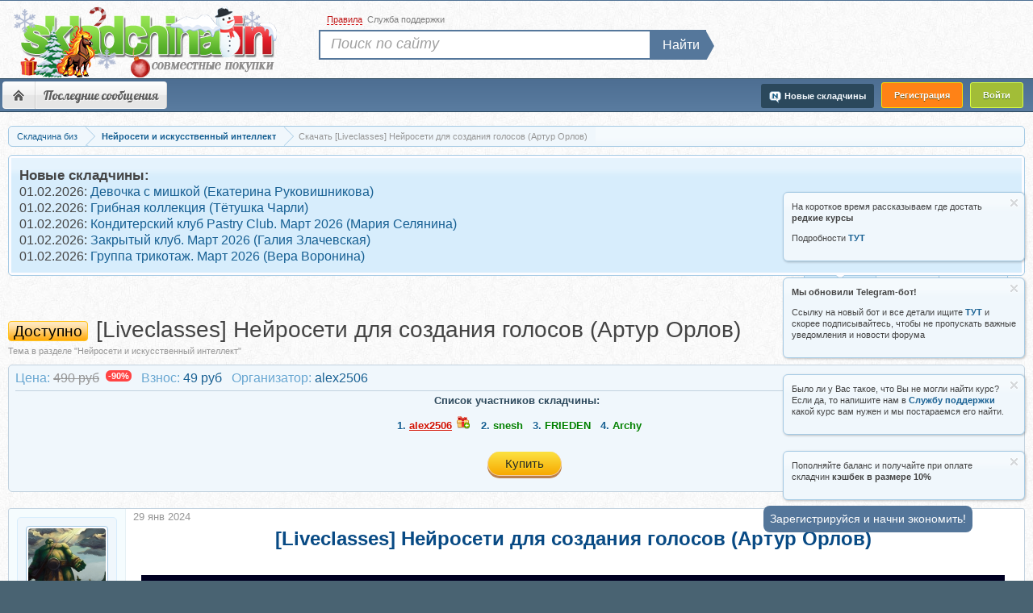

--- FILE ---
content_type: text/css; charset=utf-8
request_url: https://s111.skladchina.in/css.php?css=addon_reg,bb_code,discussion_list,estcs_notice,estcs_shopping_test,estcs_shopping_view,estebbc_bb_code,likes_summary,login_bar,message,message_user_info,notices,panel_scroller,responsive_dev,similar_threads,thread_log,thread_view,xfa_previous_next_thread_links&style=3&dir=LTR&d=1769899858
body_size: 15926
content:
@charset "UTF-8";

/* --- addon_reg.css --- */

#usac{ display:none}

/* --- bb_code.css --- */

/* .bbCodeX classes are designed to exist inside .baseHtml. ie: they have no CSS reset applied */

.bbCodeBlock
{
	margin: 1em 140px 1em 0;
border: 1px solid #d7edfc;
border-radius: 5px;
overflow: auto;
display: block;

}

	.bbCodeBlock .bbCodeBlock,
	.hasJs .bbCodeBlock .bbCodeSpoilerText,
	.messageList.withSidebar .bbCodeBlock
	{
		margin-right: 0;
	}

	/* mini CSS reset */
	.bbCodeBlock pre,
	.bbCodeBlock blockquote
	{
		margin: 0;
	}
	
	.bbCodeBlock img
	{
		border: none;
	}

.bbCodeBlock .type
{
	font-size: 11px;
font-family: ;
color: #6cb2e4;
background: #d7edfc url('styles/skladchina/xenforo/gradients/form-button-white-25px.png') repeat-x top;
padding: 3px 8px;
border-bottom: 1px solid #a5cae4;
border-top-left-radius: 4px;
border-top-right-radius: 4px;

}

.bbCodeBlock pre,
.bbCodeBlock .code
{
	font-size: 10pt;
font-family: Consolas, 'Courier New', Courier, monospace;
background: #f0f7fc url('styles/skladchina/xenforo/gradients/category-23px-light.png') repeat-x top;
padding: 10px;
border-radius: 5px;
word-wrap: normal;
overflow: auto;
line-height: 1.24;
min-height: 30px;
max-height: 500px;
_width: 600px;
direction: ltr;

}

.bbCodeBlock .code
{
	white-space: nowrap;
}

.bbCodeQuote
{
	border-color: #f9d9b0;
overflow: auto;

}

.bbCodeQuote .attribution
{
	color: rgb(20,20,20);
background: #f9d9b0 url('styles/skladchina/xenforo/gradients/form-button-white-25px.png') repeat-x top;
border-bottom: 1px solid #f9bc6d;

}

.bbCodeQuote .quoteContainer
{
	overflow: hidden;
	position: relative;
	display: block;
	
	font-style: italic;
font-size: 9pt;
background: #fff4e5 url('styles/skladchina/xenforo/gradients/category-23px-light.png') repeat-x top;
padding: 10px;
border-radius: 4px;

}

.aside {
	display: block;
}


	.bbCodeQuote .quoteContainer .quote
	{
		max-height: 150px;
		overflow: hidden;
		padding-bottom: 1px;
	}
	
		.NoJs .bbCodeQuote .quoteContainer .quote
		{
			max-height: none;
		}

	.bbCodeQuote .quoteContainer .quoteExpand
	{		
		display: none;
		box-sizing: border-box;
		position: absolute;
		height: 80px;
		top: 90px;
		left: 0;
		right: 0;
		
		font-size: 11px;
		line-height: 1;
		text-align: center;
		color: #f9bc6d;
		cursor: pointer;
		padding-top: 65px;
		background: -webkit-linear-gradient(top, rgba(255, 244, 229, 0) 0%, #fff4e5 80%);
		background: -moz-linear-gradient(top, rgba(255, 244, 229, 0) 0%, #fff4e5 80%);
		background: -o-linear-gradient(top, rgba(255, 244, 229, 0) 0%, #fff4e5 80%);
		background: linear-gradient(to bottom, rgba(255, 244, 229, 0) 0%, #fff4e5 80%);
		
		border-bottom-left-radius: 4px;
		border-bottom-right-radius: 4px;
	}
	
	.bbCodeQuote .quoteContainer .quoteExpand.quoteCut
	{
		display: block;
	}
	
	.bbCodeQuote .quoteContainer.expanded .quote
	{
		max-height: none;
	}
	
	.bbCodeQuote .quoteContainer.expanded .quoteExpand
	{
		display: none;
	}


	.bbCodeQuote img
	{
		max-height: 150px;
	}
	
	.bbCodeQuote iframe,
	.bbCodeQuote .fb_iframe_widget,
	.bbCodeQuote object,
	.bbCodeQuote embed
	{
		max-width: 200px;
		max-height: 150px;
	}
	
	.bbCodeQuote iframe:-webkit-full-screen
	{
		max-width: none;
		max-height: none;
	}
	
	.bbCodeQuote iframe:-moz-full-screen
	{
		max-width: none;
		max-height: none;
	}
	
	.bbCodeQuote iframe:-ms-fullscreen
	{
		max-width: none;
		max-height: none;
	}
	
	.bbCodeQuote iframe:fullscreen
	{
		max-width: none;
		max-height: none;
	}
	
.bbCodeSpoilerButton
{
	margin: 5px 0;
	max-width: 99%;
}

	.bbCodeSpoilerButton > span
	{
		display: inline-block;
		max-width: 100%;
		white-space: nowrap;
		text-overflow: ellipsis;
		overflow: hidden;
	}
	
.hasJs .bbCodeSpoilerText
{
	display: none;
	background-color: #f0f7fc;
padding: 5px;
margin-top: 5px;
margin-right: 140px;
margin-bottom: 5px;
border: 1px solid #d7edfc;
border-radius: 5px;
overflow: auto;

}

	.hasJs .bbCodeSpoilerText .bbCodeSpoilerText,
	.hasJs .bbCodeSpoilerText .bbCodeBlock,
	.hasJs .messageList.withSidebar .bbCodeSpoilerText
	{
		margin-right: 0;
	}
	
.NoJs .bbCodeSpoilerContainer
{
	background-color: rgb(20,20,20); /* fallback for browsers without currentColor */
	background-color: currentColor;
}

	.NoJs .bbCodeSpoilerContainer > .bbCodeSpoilerText
	{
		visibility: hidden;
	}

	.NoJs .bbCodeSpoilerContainer:hover
	{
		background-color: transparent;
	}
	
		.NoJs .bbCodeSpoilerContainer:hover > .bbCodeSpoilerText
		{
			visibility: visible;
		}



/* --- discussion_list.css --- */

.discussionList
{
	position: relative;
	zoom: 1;
}

/** column style and width **/

.discussionList .sectionHeaders,
.discussionListItem
{
	display: table;
	table-layout: fixed;
	width: 100%;
	word-wrap: normal;
}

	.discussionList .sectionHeaders dt,
	.discussionList .sectionHeaders dd,
	.discussionListItem .listBlock
	{
		display: table-cell;
		vertical-align: middle;
	}
	
		.discussionList .posterAvatar
		{
			width: 52px;
		}
		
		.discussionList .main
		{
			width: auto;
		}

			.discussionList .sectionHeaders .main .postDate
			{
				text-align: right;
			}
		
		.discussionList .stats
		{
			width: 140px;
		}
			
			.discussionList .sectionHeaders .stats .minor
			{
				text-align: right;
			}
		
		.discussionList .lastPost
		{
			width: 150px;
			text-align: right;
			overflow: hidden;
			padding-right: 8px;
		}
		
		.discussionList .statsLastPost /* combined last two columns */
		{
			width: 290px;
		}
	

/* column headers */

.discussionList .sectionHeaders
{	
	font-size: 11px;
color: #6d3f03;
background: #f9d9b0 url('styles/skladchina/xenforo/gradients/category-23px-light.png') repeat-x top;
padding: 5px 10px;
margin: 3px auto 0;

	
	padding: 0;
}

	.discussionList .sectionHeaders dt span
	{
		display: none !important;
	}
		
	.discussionList .sectionHeaders a
	{
		display: block;
		color: #6d3f03;
		outline: none;
	}
	
	.discussionList .sectionHeaders a:hover
	{
		text-decoration: none;
	}
			
	.discussionList .sectionHeaders dd a[href]:hover
	{
		text-decoration: none;
background-color: #fff4e5;

	}
		
	.discussionList .sectionHeaders .main a,
	.discussionList .sectionHeaders .stats a
	{
		float: left;
		width: 50%;
		white-space: nowrap;
	}
	
		.discussionList .sectionHeaders a span
		{
			padding: 5px 10px;
			display: block;
		}
		
/** IE <8 **/
.discussionList .sectionHeaders,
.discussionListItem                { *display: block; _vertical-align: bottom; }
.discussionList .sectionHeaders dt,
.discussionList .sectionHeaders dd,
.discussionListItem .listBlock     { *display: block; *float: left; }
.discussionListItem .listBlock     { _height: 52px; *min-height: 52px; } /* todo: should be calculation */
.discussionList .posterAvatar      { *width: 6.98%; }
.discussionListItem .posterAvatar  { *font-size: 0; }	
.discussionList .main              { *width: 56.98%; }
.discussionList .stats             { *width: 15.97%; }	
.discussionList .lastPost          { *width: 19.97%; }
.discussionList .statsLastPost     { *width: 35.97%; }
.discussionList .sectionHeaders dt,
.discussionList .sectionHeaders dd { *padding: 5px 0; }
.discussionList .sectionHeaders a,
.discussionList .sectionHeaders a span { *display: inline !important; *float: none !important; }

/* items in thread list */

.discussionListItems
{
}



	
/* individual thread list item */
	
/** main **/

.discussionListItem
{
	background-color: rgb(252, 252, 255);
	
	border-bottom: 1px solid #d7edfc;
}





	/* sections, section widths */
	
		.discussionListItem .posterAvatar,		
		.discussionListItem .stats
		{
			background: #f0f7fc url('styles/skladchina/xenforo/gradients/category-23px-light.png') repeat-x top;
		}
		
		.discussionListItem .main,
		.discussionListItem .lastPost
		{
		}
		
		
		
		
		
		
		
		
	/* avatar section */
	
	.discussionListItem .posterAvatar .avatarContainer
	{
		display: block;
		position: relative;
	}
	
	.discussionListItem .posterAvatar .avatar
	{
		padding: 5px;
display: block;
width: 36px;
height: 36px;

		
		width: auto;
		height: auto;
	}
	
		.discussionListItem .posterAvatar .avatar img
		{
			width: 36px;
			height: 36px;
			display: block;
		}
		
		.discussionListItem .posterAvatar .miniMe
		{
			padding: 0;
position: absolute;
bottom: 1px;
left: 29px;
z-index: 10;

		}
		
			.discussionListItem .posterAvatar .miniMe img
			{
				padding: 1px;
border: 1px none black;
border-radius: 2px;
box-shadow: 1px 1px 5px rgba(0,0,0, 0.5);
width: 20px;
height: 20px;
				
			}		
		
		
	/* title, poster section */
	
	.discussionListItem .titleText
	{
		padding: 5px;
		overflow: hidden; zoom: 1;
		position: relative;
	}
	
		/* unread indicator */
		
		.LoggedIn .discussionListItem .titleText
		{			
			padding-left: 5px;
		}
		
		/*.LoggedIn .discussionListItem .unreadLink,*/
		.LoggedIn .discussionListItem .ReadToggle
		{
			display: block;
			width: 10px;
			height: 10px;
			
			position: absolute;
			left: 5px;
			top: 10px;
			
			background: url('styles/skladchina/xenforo/xenforo-ui-sprite.png') no-repeat 10000px 0;
			
			white-space: nowrap;
			overflow: hidden;
			text-indent: 9999px;
		}
		
			.LoggedIn .discussionListItem .unreadLink,
			.LoggedIn .discussionListItem.unread .ReadToggle
			{
				background-position: -5px -42px;
			}
		
			.LoggedIn .discussionListItem .ReadToggle:hover
			{
				background-position: -25px -42px;
			}
	
		/* first row */
	
		.discussionListItem .title
		{
			font-size: 11pt;
line-height: 18px;

			max-width: 100%;
			word-wrap: break-word;
		}
		
			.discussionListItems .unread .title a
			{
				font-weight: bold;
/*padding-right: 18px;
				background: transparent url('styles/skladchina/xenforo/widgets/discussion-new.png') no-repeat right center;*/

			}
			
		
		.discussionListItem .iconKey span
		{
			margin-left: 5px;
text-indent: -10000em;
float: right;
background: transparent url('styles/skladchina/xenforo/xenforo-ui-sprite.png') no-repeat 10000px 0;
width: 16px;
height: 16px;

		}
			
			.discussionListItem .iconKey .sticky    { background-position:   0px -16px; }
			.discussionListItem .iconKey .starred   { background-position: -90px -32px; width: 18px; height: 18px; }
			.discussionListItem .iconKey .watched   { background-position: -144px -16px; width: 16px; height: 16px; }
			.discussionListItem .iconKey .locked    { background-position: -16px -16px; }
			.discussionListItem .iconKey .moderated { background-position: -32px -16px; }
			.discussionListItem .iconKey .redirect  { background-position: -48px -16px; }
			.discussionListItem .iconKey .new       { background-position: -64px -16px; }
		
		/* second row */
		
		.discussionListItem .secondRow
		{
			font-size: 11px;

			clear: both;
		}
		
			.discussionListItem .secondRow .controls
			{
				float: right;
				padding-left: 20px;
			}
				
				.discussionListItem.AjaxProgress .controls
				{
					background: transparent url('styles/skladchina/xenforo/widgets/ajaxload.info_B4B4DC_facebook.gif') no-repeat left center;
				}
			
			.discussionListItem .posterDate
			{
				float: left;
			}
			
			
			
	/* stats section */
	
	.discussionListItem .stats dl
	{
		padding: 0 10px;
		border-left: 1px solid #d7edfc;
		border-right: 1px solid #d7edfc;
	}
		.discussionListItem .stats .major
		{
			font-size: 11pt;
line-height: 18px;

			
			margin-top: 5px;
		}
			
		.discussionListItem .stats .minor
		{
			font-size: 11px;

			
			margin-bottom: 5px;
		}
			
	/* last post section */
	
	.discussionListItem .lastPostInfo
	{
		padding: 5px;
	}
	
		.discussionListItem .lastPostInfo .username
		{
			font-size: 11pt;
line-height: 18px;

		}
		
	
			.discussionListItems .unread .lastPostInfo .username
			{
				font-weight: bold;
/*padding-right: 18px;
				background: transparent url('styles/skladchina/xenforo/widgets/discussion-new.png') no-repeat right center;*/

			}
		
		.discussionListItem .lastPostInfo .dateTime
		{
			font-size: 11px;

		}


/* extra note row */

.discussionListItem .noteRow
{
	background-color: rgb(252, 252, 255);
	padding: 5px;
	text-align: center;
	font-size: 11px;
	color: #176093;
}

	.discussionListItem .noteRow.secondary
	{
		background: #f0f7fc url('styles/skladchina/xenforo/gradients/category-23px-light.png') repeat-x top;
	}




/* deleted item */

.discussionList .discussionListItem.deleted
{
}

	.discussionList .discussionListItem.deleted .avatar img
	{
		opacity: 0.5;
		filter: alpha(opacity='50');
	}
		
	.discussionList .discussionListItem.deleted .deletionNote
	{
		float: left;
		color: rgb(150,0,0);
	}
		
/* moderated item */

.discussionList .discussionListItem.moderated .listBlock
{
	background-color: rgb(252, 252, 255);
}

		
		
		
		
		
			
/* inline mod selected/checked classes */

.discussionListItem.InlineModChecked,
.discussionListItem.InlineModChecked .posterAvatar,
.discussionListItem.InlineModChecked .main,
.discussionListItem.InlineModChecked .stats,
.discussionListItem.InlineModChecked .lastPost,
.discussionListItem.deleted.InlineModChecked,
.discussionListItem.moderated.InlineModChecked
{
	background: rgb(255, 255, 200) url('styles/skladchina/xenforo/gradients/category-23px-light.png') repeat-x top;

}
















		
/** bottom summary **/

.discussionList .sectionFooter
{
	overflow: hidden; zoom: 1;
}

	.discussionList .sectionFooter .contentSummary
	{
		float: left;
		display: block;
	}

		
/** thread list options **/

.DiscussionListOptions
{
	margin: 10px auto;
border: 1px solid #a5cae4;
border-radius: 5px;
line-height: 20px;
overflow: hidden;
zoom: 1;

}

.hasJs .DiscussionListOptions
{
	display: none;
}

	.DiscussionListOptions dl,
	.DiscussionListOptions .controlGroup
	{
		float: left;
		margin-right: 10px;
		
		overflow: hidden; zoom: 1;
	}
	
		.DiscussionListOptions dt
		{
			float: left;
		}
		
		.DiscussionListOptions dd
		{
			margin-left: 120px;
		}
		
	.DiscussionListOptions .buttonGroup
	{
		float: right;
	}
	
		.DiscussionListOptions .buttonGroup input
		{
			min-width: 75px;
		}
	
#DiscussionListOptionsHandle
{
	position: absolute;
bottom: -17px;
line-height: 16px;
text-align: center;
right: 50%;
white-space: nowrap;

}
	
	#DiscussionListOptionsHandle a
	{
		font-size: 11px;
color: #a5cae4;
background-color: rgb(252, 252, 255);
padding: 0 20px;
margin: 0 auto;
border: 1px solid #a5cae4;
border-top: 1px none black;
border-bottom-right-radius: 10px;
border-bottom-left-radius: 10px;
display: inline-block;
outline: 0;
position: relative;
right: -50%;

	}
	
.afterDiscussionListHandle
{
	margin-top: 20px;
}
	
/** item page nav **/

.discussionListItem .itemPageNav
{
	visibility: hidden;
}

.discussionListItem:hover .itemPageNav,
.Touch .discussionListItem .itemPageNav
{
	visibility: visible;
}

	.itemPageNav a,
	.itemPageNav span
	{
		font-size: 9px;
padding: 0 3px;
border-radius: 3px;
display: inline-block;
text-align: center;

	}
	
	.itemPageNav a
	{
		color: #8f6c3f;
background: #fff4e5 url('styles/skladchina/xenforo/gradients/category-23px-light.png') repeat-x;
margin: -1px 0;
border: 1px solid #f9d9b0;

	}
	
	.itemPageNav a:hover
	{
		color: #8f6c3f;
text-decoration: none;
background-color: #f9d9b0;
border-color: #f9bc6d;

	}

/** filters **/
		
.discussionListFilters
{
	font-size: 11px;
	overflow: hidden; zoom: 1;
}

	.discussionListFilters .filtersHeading
	{
		float: left;
		margin-right: 5px;
		color: #6cb2e4;
		font-weight: bold;
	}
	
	.discussionListFilters .removeFilter,
	.discussionListFilters .removeAllFilters
	{
		color: #176093;
		background: #d7edfc url('styles/skladchina/xenforo/gradients/form-button-white-25px.png') repeat-x top;
		border: 1px solid #d7edfc;
		border-radius: 5px;
		padding: 2px 10px;
	}
	
		.discussionListFilters .gadget
		{
			color: #6cb2e4;
			font-weight: bold;
			margin-left: 3px;
		}

	
		.discussionListFilters .removeFilter:hover,
		.discussionListFilters .removeAllFilters:hover
		{
			background-color: #f0f7fc;
			text-decoration: none;
			color: rgb(150,150,150);
			box-shadow: 1px 1px 5px rgba(0,0,0, 0.15);
		}
		
	.discussionListFilters .pairsInline dt
	{
		display: none;
	}
	
	.discussionListFilters .filterPairs
	{
		float: left;
	}
	
	.discussionListFilters .removeAll
	{
		float: right;
	}
	
		.discussionListFilters .removeAllFilters
		{
			padding: 2px 6px;
		}



/* --- estcs_notice.css --- */

p.estcs-notice-static {
    margin:0 !important;
    font-size:16px;

}

p.estcs-notice-static  span{
    cursor: pointer;
    color: #176093;
    text-decoration: none;

}

p.estcs-notice-static  span:hover{
    color: rgb(211, 17, 65);
    text-decoration: underline;
}



/* --- estcs_shopping_test.css --- */

.modal {
	position: fixed;
	top: 0;
	right: 0;
	bottom: 0;
	left: 0;
	z-index: 1050;
	display: none;
	overflow: hidden;
	-webkit-overflow-scrolling: touch;
	outline: 0;
}
.modal.fade .modal-dialog {
	-webkit-transition: -webkit-transform .3s ease-out;
	-o-transition:      -o-transform .3s ease-out;
	transition:         transform .3s ease-out;
	-webkit-transform: translate(0, -25%);
	-ms-transform: translate(0, -25%);
	-o-transform: translate(0, -25%);
	-webkit-transform: translate(0, -25%); -ms-transform: translate(0, -25%);transform: translate(0, -25%);
}
.modal.in .modal-dialog {
	-webkit-transform: translate(0, 0);
	-ms-transform: translate(0, 0);
	-o-transform: translate(0, 0);
	-webkit-transform: translate(0, 0); -ms-transform: translate(0, 0);transform: translate(0, 0);
}


.modal-backdrop {
	position: fixed;
	top: 0;
	right: 0;
	bottom: 0;
	left: 0;
	z-index: 1040;
	background-color: #000;
}
.modal-backdrop.fade {
	filter: alpha(opacity=0);
	opacity: 0;
	transition: 0.3s;
}

.modal-body {
	position: relative;
	padding: 15px;
}

@media (min-width: 768px) {
	.modal-dialog {
		width: 600px;
		margin: 30px auto;
	}
	.modal-content {
		-webkit-box-shadow: 0 5px 15px rgba(0, 0, 0, .5);
		box-shadow: 0 5px 15px rgba(0, 0, 0, .5);
	}
	.modal-sm {
		width: 300px;
	}
}
@media (min-width: 992px) {
	.modal-lg {
		width: 900px;
	}
}

.modal-backdrop.in {
	filter: alpha(opacity=50);
	opacity: .6;
	background: #ffffff;
	transition: 0.2s;
}
.btn-closeModal {
	background-image: url(/styles/skladchina/xenforo/overlay/close.png) !important;
	background-repeat: no-repeat !important;
	height: 35px;
	position: absolute;
	opacity: !important;
	/* float: right; */
	right: 0;
	background: transparent;
	border: none;
	width: 35px;
	z-index: 999999999;
}

.modal-dialog {
	width: 690px;
	margin-top: 63px;
}

.modal-content {
	border-radius: 20px;
	opacity: 0.8;

}

.modal-body {
	opacity: 0.;
	color: #eee;
	background: url(rgba.php?r=0&g=0&b=0&a=191);
	background: url(rgba.php?r=0&g=0&b=0&a=237) !important; background: rgba(0,0,0, 0.93) !important; _filter: progid:DXImageTransform.Microsoft.gradient(startColorstr=#ED000000,endColorstr=#ED000000);
	_filter: progid:DXImageTransform.Microsoft.gradient(startColorstr=#BF000000,endColorstr=#BF000000);
	padding: 15px 25px!important;
	border: 20px solid rgb(0,0,0)!important;
	border:  20px solid rgb(0,0,0)!important; border:  20px solid rgba(0,0,0, 0.90)!important; _border:  20px solid rgb(0,0,0)!important;
	_border: 20px solid rgb(0,0,0)!important;
	-webkit-border-radius: 20px!important;
	-moz-border-radius: 20px!important;
	-khtml-border-radius: 20px!important;
	border-radius: 20px!important;
	-webkit-box-shadow: 0px 25px 50px rgba(0,0,0, 0.5)!important;
	-moz-box-shadow: 0px 25px 50px rgba(0,0,0, 0.5)!important;
	-khtml-box-shadow: 0px 25px 50px rgba(0,0,0, 0.5)!important;
	box-shadow: 0px 25px 50px rgba(0,0,0, 0.5)!important;
	_zoom: 1;
	margin: 0;
}

.shareDescription {
    background-color: #F0F7FC;
    border: 1px solid #A5CAE4;
    border-radius: 4px;
    float: left;
    font-size: 13px;
    margin: 1px 4px 1px 0px;
    padding: 4px 8px;
}



.estcs-shopping-user {
    border-color: red; /* Цвет границы */
    border-style:  solid; /* Стиль границы */
    border-width: 1px;
    padding: 1px; /* Поля вокруг текста */
}

.estcs-shopping-user-admin {
    color:#D11204 !important;
    text-decoration: underline !important;
}

.estcs-shopping-user-is-paid {
    color:green !important;
}

.estcs-button {
    font-style: normal !important;
    font-size: 10px !important;
    
}

a.estcs-button {
    color: #000 !important;
    background: url('styles/prosilver/xenforo/bg_button.gif') repeat-x scroll center top #DCDCEB !important;
    padding: 0px 6px !important;
    border-width: 1px !important;
    background-color: #A5CAE4 !important;
    border-style: solid !important;
    border-right: 1px solid #DDDDEB !important;
    border-left: 1px solid #DDDDEB !important;
    border-image: none !important;
    border-color: #FFF #DDDDEB #B3B3BD !important;
    border-radius: 7px !important;
    text-align: center !important;
    box-shadow: 0px 1px 4px 0px #C8C8D2 !important;
    text-shadow: 0px 0px 0px transparent, 0px -1px 2px #FFF !important;
    outline: medium none !important;
    line-height: 21px !important;
    display: inline-block !important;
    cursor: pointer !important;
    box-sizing: border-box !important;
    height: 23px !important;
}


a:hover.estcs-button  {
    color: #000 !important;
    text-decoration: none;
    background: url('styles/prosilver/xenforo/bg_button.gif') repeat-x scroll center top #FFFEB7 !important;
    padding: 0px 6px !important;
    border-width: 1px !important;
    border-style: solid !important;
    border-right: 1px solid #DDDDEB !important;
    border-left: 1px solid #DDDDEB !important;
    border-image: none !important;
    border-color: #FFF #DDDDEB #B3B3BD !important;
    border-radius: 7px !important;
    text-align: center !important;
    box-shadow: 0px 1px 4px 0px #C8C8D2 !important;
    text-shadow: 0px 0px 0px transparent, 0px -1px 2px #FFF !important;
    outline: medium none !important;
    line-height: 21px !important;
    display: inline-block !important;
    cursor: pointer !important;
    box-sizing: border-box !important;
    height: 23px !important;
}

input.estcs-button{
    color: #000 !important;
    background: url('styles/prosilver/xenforo/bg_button.gif') repeat-x scroll center top #DCDCEB !important;
    padding: 0px 6px !important;
    border-width: 1px !important;
    background-color: #A5CAE4 !important;
    border-style: solid !important;
    border-right: 1px solid #DDDDEB !important;
    border-left: 1px solid #DDDDEB !important;
    border-image: none !important;
    border-color: #FFF #DDDDEB #B3B3BD !important;
    border-radius: 7px !important;
    text-align: center !important;
    box-shadow: 0px 1px 4px 0px #C8C8D2 !important;
    text-shadow: 0px 0px 0px transparent, 0px -1px 2px #FFF !important;
    outline: medium none !important;
    line-height: 21px !important;
    display: inline-block !important;
    cursor: pointer !important;
    box-sizing: border-box !important;
    height: 23px !important;
} 

.estcs-participant-selector {
line-height: 11px;
font-size: 11px;
}

/* --- estcs_shopping_view.css --- */

.discount {
    background: #F44;
    color: #FFF;
    border-radius: 6px;
    font-size: 11px;
    font-weight: bold;
    padding: 1px 3px;
    vertical-align: top;
    text-shadow: none;
    margin-left: 4px;
}

.price-text {
    text-decoration: line-through;
    text-shadow: none;
    color: #969696;
}

.cleaner {
    display:block;
    position:relative;
    width:100%;
    clear:both;
}

.estcs-shopping-content {
    color: #6cb2e4;
background-color: #F0F7FC;
padding: 4px 8px;
border-style: none;
border-radius: 5px;
border: 1px solid #C2D2DF !important;

}

    .estcs-shopping-info {
        padding-bottom: 5px;
margin-top: 2px;
margin-bottom: 12px;
border-bottom: 1px solid #C2D2DF;
display: block;
position: relative;

    }
        
        .estcs-shopping-info dl {
            display:inline;
            white-space:nowrap;

            
        }
        
            .estcs-shopping-info dl div.estcs-shopping-extends {
                white-space:normal;
            }
        
        .estcs-shopping-info dl dt {
            display:inline-block;
            font-size: 16px;
color: #65a5d1;
text-shadow: 0 1px 0 #FFFFFF;
vertical-align: top;

        }
        
        .estcs-shopping-info dl dt.estcs-info-label-static {
            width: 160px;

        }
        
        .estcs-shopping-info dl dd {
            display:inline;
            font-size: 16px;
color: #176093;
margin-right: 8px;
text-shadow: 0 1px 0 #FFFFFF;

        }
        
            .estcs-shopping-info dl dd div.estcs-flag-fixedpayment {
                width:20px;
                height:16px;
                display:inline-block;
                background:transparent url('styles/skladchina/esthetic/cs/fixed-16x16.png') 2px 0 no-repeat;
            }
        
            .estcs-shopping-info dl dd span.estcs-marked {
                display:inline;
                color: rgb(255, 0, 0);

            }
            
            .estcs-shopping-info dl dd span.estcs-muted {
                display:inline;
                font-size: 12px;
color: rgb(100,100,100);

            }
            
                .estcs-shopping-info dl dd span.estcs-muted strong {
                    display:inline;
                    font-weight: bold;
color: rgb(100,100,100);

                }
            
            dl dd a.estcs-approvement {
                display:inline-block;
            }
            
                .estcs-approve {
                    width:16px;
                    height:16px;
                    background:transparent url('styles/skladchina/esthetic/cs/vote-good-passive-16x16.png') 0 0 no-repeat;
                }
                
                .estcs-approve:hover,
                .estcs-approve-active {
                    width:16px;
                    height:16px;
                    background:transparent url('styles/skladchina/esthetic/cs/vote-good-active-16x16.png') 0 0 no-repeat;
                }
                
                .estcs-disapprove {
                    width:16px;
                    height:16px;
                    background:transparent url('styles/skladchina/esthetic/cs/vote-bad-passive-16x16.png') 0 0 no-repeat;
                }
                
                .estcs-disapprove:hover,
                .estcs-disapprove-active {
                    width:16px;
                    height:16px;
                    background:transparent url('styles/skladchina/esthetic/cs/vote-bad-active-16x16.png') 0 0 no-repeat;
                }
                
                #estcs_organizer_approvement_info {
                    font-size:13px;
                }

        .estcs-shopping-info .estcs-shopping-info-extra {
            float:right;
            margin-left:12px;
        }
        
            .estcs-shopping-info .estcs-shopping-info-extra dd {
                margin-right:0;
            }
            
        .estcs-shopping-info p.estcs-extended-text {
            text-align:center;
            font-style:italic;
        }
        
    .estcs-shopping-members {
        font-weight: bold;
color: #2B485C;
background-color: #F0F7FC;
padding: -6px;
margin-top: -8px;
margin-bottom: 12px;
border-radius: 5px;
text-align: center;
display: block;
position: relative;
text-shadow: 0 1px 0 #FFFFFF;

    }
    
        .estcs-shopping-members dl {
            margin:8px 0;
        }
    
            .estcs-shopping-members dl dt {
                padding-top: 1px;
padding-bottom: 1px;
padding-left: 4px;
border-radius: 4px;
vertical-align: top;

            }
            
            .estcs-shopping-members dl dd {
                color: #176093;
margin-left: 15px;
text-shadow: 0 1px 0 #FFFFFF;
display: block;
/*font-size: 14px;*/

            }
            
            .estcs-shopping-members dl dt.estcs-list-selector {
                cursor:pointer;
            }
            
            .estcs-shopping-members dl dt.estcs-list-selector:hover {
                background-color:#d7edfc;
            }
            
            
                .estcs-shopping-members dl dd span.estcs-member {

                    white-space:nowrap;

                    height:24px;
                }
                
                .estcs-shopping-members dl dd strong
                {
			font-weight: bold;
			white-space: nowrap;
			overflow: hidden;
			text-overflow: ellipsis;
			text-align: left;
                }
            
                .estcs-shopping-members dl dd span.estcs-participant {
                    margin-right:8px;
                }
                
               /* .estcs-shopping-members dl dd span.estcs-participant-anonymous,
                .estcs-shopping-members dl dd span.estcs-participant-anonymous a {
                    color:#a5cae4;
                }*/
                
                .estcs-shopping-members dl dd div.estcs-flag-paid {
                    width:20px;
                    height:16px;
                    display:inline-block;
                    background:transparent url('styles/skladchina/esthetic/cs/coins-16x16.png') 2px 0 no-repeat;
                }
                
                .estcs-shopping-members dl dd div.estcs-flag-vote-bad {
                    width:20px;
                    height:16px;
                    display:inline-block;
                    background:transparent url('styles/skladchina/esthetic/cs/warning-16x16.png') 2px 0 no-repeat;
                }
                
                .estcs-shopping-members dl dd div.estcs-flag-anonymous {
                    width:20px;
                    height:16px;
                    display:inline-block;
                    background:transparent url('styles/skladchina/esthetic/cs/anonymous-16x16.png') 2px 0 no-repeat;
                }
                
                .estcs-shopping-members dl dd span.estcs-flag-delivered {
                    width:20px;
                    height:16px;
                    display:inline-block;
                    background:transparent url('styles/skladchina/esthetic/cs/delivered-16x16.png') 2px 0 no-repeat;
                }
                
                .estcs-shopping-members dl dd .estcs-flag-assign {
                    width:20px;
                    height:16px;
                    display:inline-block;
                    background:transparent url('styles/skladchina/esthetic/cs/vote-good-passive-16x16.png') 2px 0 no-repeat;
                }
                
                .estcs-shopping-members dl dd .estcs-flag-assign:hover,
                .estcs-shopping-members dl dd .estcs-flag-assign:focus {
                    width:20px;
                    height:16px;
                    display:inline-block;
                    background:transparent url('styles/skladchina/esthetic/cs/vote-good-active-16x16.png') 2px 0 no-repeat;
                }
                
        .estcs-list-empty {
            text-align:center;
            margin:30px 0 12px 0;
            font-size:12px;
            font-style:italic;
        }
        
        .estcs-shopping-extends {
            font-size: 13px;
color: rgb(20,20,20);
background-color: rgb(252, 252, 255);
padding: 4px 8px;
border-radius: 4px;
display: inline-block;
width: 640px;

        }
        
    .estcs-ctrl {
        font-size: 14px;
color: #65a5d1;
padding: 4px 10px;
margin-right: -8px;
margin-bottom: -4px;
margin-left: -8px;
border-top: 1px solid #A5CAE4;
text-shadow: 0 1px 0 #FFFFFF;
overflow: hidden;
background: url('styles/esthetic/category-23px-light.png') repeat-x scroll center top #D7EDFC;
line-height: 16px;

    }
    
        .estcs-ctrl .estcs-ctrl-extend {
            display:none;
        }
        
            .estcs-ctrl .estcs-ctrl-extend textarea {
                min-width:320px;
            }
    
        .estcs-ctrl ul li {
            display:inline-block;
            margin-right:0;
            vertical-align:middle;
        }

    .estcs-indicator-box-open,
    .estcs-indicator-box-active {
        background-color: #ffffff;
padding: 2px;
border-radius: 4px;
width: 150px;
height: 20px;

    }
    
        .estcs-indicator-box-open {
            color: #5B751A;
background-image: url('styles/skladchina/esthetic/cs/stage-bar-open-150x20.png');
background-repeat: no-repeat;
background-position: 2px 2px;
border: 1px solid #37C52C;

        }
        
            .estcs-indicator-container-open {
                font-size: 17px;
color: #5B751A;
background-image: url('styles/skladchina/esthetic/cs/stage-bar-open-lite-150x20.png');
background-repeat: no-repeat;
text-align: center;
display: inline-block;
width: 150px;
height: 20px;

            }
        
        .estcs-indicator-box-active {
            color: #8B510D;
background-image: url('styles/skladchina/esthetic/cs/stage-bar-active-150x20.png');
background-repeat: no-repeat;
background-position: 2px 2px;
border: 1px solid #EF9224;

        }
        
            .estcs-indicator-container-active {
                font-size: 17px;
color: #8B510D;
background-image: url('styles/skladchina/esthetic/cs/stage-bar-active-lite-150x20.png');
background-repeat: no-repeat;
text-align: center;
display: inline-block;
width: 150px;
height: 20px;

            }
            
    .estcs-kick-organizer div {
        width:16px;
        height:16px;
        background:transparent url('styles/skladchina/esthetic/cs/kick-16x16.png') 0 0 no-repeat;
        display:inline-block;
    }
    
    .estcs-shopping-controlls {
        margin-bottom:4px;
        display:block;
        text-align:center;
        margin-bottom: 10px;
    }
    
    .estcs-participant-ctrl {
        display:block;
        text-align:center;
    }
        
        .estcs-participant-ctrl a {
            padding:0;
        }
    
            .estcs-ctrl-vote-good div {
                overflow:hidden;
                width:24px;
                height:24px;
                background:transparent url('styles/skladchina/esthetic/cs/vote-good-passive-16x16.png') 4px 2px no-repeat;
            }
            
            .estcs-ctrl-vote-good div:hover,
            .estcs-ctrl-vote-good-active div {
                overflow:hidden;
                width:24px;
                height:24px;
                background:transparent url('styles/skladchina/esthetic/cs/vote-good-active-16x16.png') 4px 2px no-repeat;
            }
            
            .estcs-ctrl-vote-bad div {
                overflow:hidden;
                width:24px;
                height:24px;
                background:transparent url('styles/skladchina/esthetic/cs/vote-bad-passive-16x16.png') 4px 2px no-repeat;
            }
            
            .estcs-ctrl-vote-bad div:hover,
            .estcs-ctrl-vote-bad-active div {
                overflow:hidden;
                width:24px;
                height:24px;
                background:transparent url('styles/skladchina/esthetic/cs/vote-bad-active-16x16.png') 4px 2px no-repeat;
            }
        
        .estcs-participant-ctrl a.estcs-product-delivered {
            padding:0 6px 3px 2px;
        }
        
            .estcs-product-delivered div {
                height:24px;
                overflow:hidden;
                padding-left:24px;
                background:transparent url('styles/skladchina/esthetic/cs/delivered-16x16.png') 4px 2px no-repeat;
            }
            
            /* Кнопка записаться */

		.but_zapis {
			width: 100%;
			margin: -2px auto 5px;
			padding: 10px 0px 0px;
			display: flex;
			justify-content: center;
		}
		/*.but_zapis a {display: block;height:34px; background: transparent url('/styles/fonts/zapis_new.png') no-repeat; background-position: 0 0; display: block;}
		.but_zapis a:active {background-position: 0 -37px;}*/
		
		.but_zapis a {
			-moz-box-shadow: 0px 3px 0px 0px #bc7f4a;
	-webkit-box-shadow: 0px 3px 0px 0px #bc7f4a;
	box-shadow: 0px 3px 0px 0px #bc7f4a;
	background:-webkit-gradient(linear, left top, left bottom, color-stop(0.05, #fce03f), color-stop(1, #f7a900));
	background:-moz-linear-gradient(top, #fce03f 5%, #f7a900 100%);
	background:-webkit-linear-gradient(top, #fce03f 5%, #f7a900 100%);
	background:-o-linear-gradient(top, #fce03f 5%, #f7a900 100%);
	background:-ms-linear-gradient(top, #fce03f 5%, #f7a900 100%);
	background:linear-gradient(to bottom, #fce03f 5%, #f7a900 100%);
	filter:progid:DXImageTransform.Microsoft.gradient(startColorstr='#fce03f', endColorstr='#f7a900',GradientType=0);
	background-color:#fce03f;
	-moz-border-radius:24px;
	-webkit-border-radius:24px;
	border-radius:24px;
	display:inline-block;
	cursor:pointer;
	color:#282828;
	font-family:Arial;
	font-size:15px;
	text-decoration:none;

    			 -moz-border-bottom-colors: none;
    			 -moz-border-left-colors: none;
   			 -moz-border-right-colors: none;
   			 -moz-border-top-colors: none;
   			 border-color: #f0cda7;
   			 border-image: none;
   			 border-style: solid;
    			 border-width: 0 1px 1px;
   			 box-shadow: 0 3px 0 0 #bc804a;
    			 color: #282828;
    			 cursor: pointer;
   			 outline: 0 none;
    			 padding: 5px 21px;
   			 position: relative;
    			 text-align: center;
    			 text-shadow: 0 1px 1px #fee215;
   			 white-space: nowrap;
    			 bottom: 10px;
   			 left: 0;
   			 margin: 0 5px;
		}
		.but_zapis a:hover {
			text-decoration: none;
			color: #282828;
		}
		.but_zapis a:active {
			bottom: 8px;
			box-shadow: 0 1px 0 0 #bc804a;
		}
		.but_zapis span.estcs-button {
			font-size: 15px !important;
		}
	.hbr { -webkit-border-radius: 24px; -moz-border-radius: 24px; border-radius: 24px; overflow: hidden;}
	
	 /* Кнопка выписаться */

		.but_out {width: 157px; margin: -2px auto 5px;}
		.but_out a{width: 157px; height: 36px; background: url('/styles/fonts/out_button.png') no-repeat; background-position: 0 0; display: block;}
		.but_out a:hover {background-position: 0 -36px;}
		
	/* Кнопка записаться */

		.estcs-shopping-controlls a {
		 font-family: Helvetica, Arial, sans-serif;
		 font-size: 13px;
		 font-weight: bold;
		 color: #FFFFFF;
		 padding: 7px 43px;
		 margin: 0 20px;
		 text-decoration: none;
		}
				                        

/* --- likes_summary.css --- */

.likesSummary
{
	overflow: hidden; zoom: 1;
	font-size: 11px;
}

	.LikeText
	{
		float: left;
	}
	
	.likeInfo
	{
		float: right;
	}

/* --- login_bar.css --- */

/** Login bar basics **/

#loginBar
{
	color: rgb(109, 157, 218);
position: relative;
z-index: 1;

}

	#loginBar .ctrlWrapper
	{
		margin: 0 10px;
	}

	#loginBar .pageContent
	{
		position: relative;
	        background: #4E7093;
		_height: 0px;
	}

	#loginBar a
	{
		color: #6cb2e4;

	}

	#loginBar form
	{
		padding: 5px 0;
margin: 0 auto;
display: none;
line-height: 20px;
position: relative;

	}
	
		#loginBar .xenForm .ctrlUnit,		
		#loginBar .xenForm .ctrlUnit > dt label
		{
			margin: 0;
			border: none;
		}
	
		#loginBar .xenForm .ctrlUnit > dd
		{
			position: relative;
		}
	
	#loginBar .lostPassword,
	#loginBar .lostPasswordLogin
	{
		font-size: 11px;
	}
	
	#loginBar .rememberPassword
	{
		font-size: 11px;
	}

	#loginBar .textCtrl
	{
		color: #f0f7fc;
background-color: #2b485c;
border-color: #65a5d1;

	}
	
	#loginBar .textCtrl[type=text]
	{
		font-weight: bold;

	}

	#loginBar .textCtrl:-webkit-autofill /* http://code.google.com/p/chromium/issues/detail?id=1334#c35 */
	{
		background: #2b485c !important;
		color: #f0f7fc;
	}

	#loginBar .textCtrl:focus
	{
		background: black none;

	}
	
	#loginBar input.textCtrl.disabled
	{
		color: #a5cae4;
background-color: #032A46;
border-style: dashed;

	}
	
	#loginBar .button
	{
		min-width: 85px;
		*width: 85px;
	}
	
		#loginBar .button.primary
		{
			font-weight: bold;
		}
		
/** changes when eAuth is present **/

#loginBar form.eAuth
{
	-x-max-width: 700px; /* normal width + 170px */
}

	#loginBar form.eAuth .ctrlWrapper
	{
		border-right: 1px dotted #176093;
		margin-right: 200px;
		box-sizing: border-box;
	}

	#loginBar form.eAuth #eAuthUnit
	{
		position: absolute;
		top: 0px;
		right: 10px;
	}

		#eAuthUnit li
		{
			margin-top: 10px;
			line-height: 0;
		}
	
/** handle **/

#loginBar #loginBarHandle
{
	font-size: 11px;
color: #f0f7fc;
background-color: #032A46;
padding: 0 10px;
margin-right: 20px;
border-bottom-right-radius: 10px;
border-bottom-left-radius: 10px;
position: absolute;
right: 0px;
bottom: -20px;
text-align: center;
z-index: 1;
line-height: 20px;
box-shadow: 0px 2px 5px #032A46;

}



.lfreg:hover{
text-decoration: underline !important;
}

/* --- message.css --- */



.messageList
{
	
}

.messageList .message
{
	padding-top: 10px;
padding-bottom: 30px;
border-top: 1px solid #d7edfc;

}

/* clearfix */ .messageList .message { zoom: 1; } .messageList .message:after { content: '.'; display: block; height: 0; clear: both; visibility: hidden; }

/*** Message block ***/

.message .messageInfo
{
	padding: 0;
margin-left: 140px;
border-bottom: 1px none black;

	zoom: 1;
}

	.message .newIndicator
	{
		font-size: 11px;
color: #176093;
background: #6cb2e4 url('styles/skladchina/xenforo/gradients/form-button-white-25px.png') repeat-x top;
padding: 1px 5px;
margin: -5px -5px 5px 5px;
border: 1px solid #6cb2e4;
border-radius: 3px;
border-top-right-radius: 0px;
display: block;
float: right;
position: relative;
box-shadow: 1px 1px 3px rgba(0,0,0, 0.25);

		
		margin-right: -5px;
	}
	
		.message .newIndicator span
		{
			background-color: #6cb2e4;
border-top-right-radius: 3px;
position: absolute;
top: -4px;
right: -1px;
width: 5px;
height: 4px;

		}

	.message .messageContent
	{
		padding-right: 2px;
padding-bottom: 2px;
padding-left: 2px;
min-height: 100px;
overflow: hidden;
*zoom: 1;
/*margin-right: -2px;
		margin-left: -2px;*/

	}
	
	.message .messageTextEndMarker
	{
		height: 0;
		font-size: 0;
		overflow: hidden;
	}
	
	.message .editDate
	{
		text-align: right;
		margin-top: 5px;
		font-size: 11px;
		color: rgb(150,150,150);
	}

	.message .signature
	{
		font-size: 9pt;
color: rgb(150,150,150);
padding: 5px 0 0;
margin-top: 5px;
border-top: 1px dashed #a5cae4;

	}

	.message .messageMeta
	{
		font-size: 11px;
padding: 15px 5px 5px;
margin: -5px;
overflow: hidden;
zoom: 1;

	}

		.message .privateControls
		{
			float: left;

		}

		.message .publicControls
		{
			float: right;

		}
		
			.message .privateControls .item
			{
				margin-right: 10px;
				float: left;
			}

				.message .privateControls .item:last-child
				{
					margin-right: 0;
				}

			.message .publicControls .item
			{
				margin-left: 10px;
				float: left;
			}
	
				.message .messageMeta .control
				{
					
				}
				
					.message .messageMeta .control:focus
					{
						
					}
				
					.message .messageMeta .control:hover
					{
						
					}
				
					.message .messageMeta .control:active
					{
						
					}
	/*** multiquote +/- ***/
			
	.message .publicControls .MultiQuoteControl
	{
		padding-left: 4px;
		padding-right: 4px;
		border-radius: 2px;
		margin-left: 6px;
		margin-right: -4px;
	}
	
	
	.message .publicControls .MultiQuoteControl.active
	{
		background-color: #d7edfc;
	}
	
		.messageNotices li
	{
		font-size: 11px;
background: #f9d9b0 url('styles/skladchina/xenforo/gradients/form-button-white-25px.png') repeat-x top;
padding: 5px;
margin: 10px 0;
border: 1px solid #f9d9b0;
border-radius: 5px;
line-height: 16px;

	}
	
		.messageNotices .icon
		{
			float: right;
			width: 16px;
			height: 16px;
			background: url('styles/skladchina/xenforo/xenforo-ui-sprite.png') no-repeat 1000px 1000px;
		}
	
			.messageNotices .warningNotice .icon { background-position: -48px -32px; }		
			.messageNotices .deletedNotice .icon { background-position: -64px -32px; }		
			.messageNotices .moderatedNotice .icon {background-position: -32px -16px; }
	
	.message .likesSummary
	{
		padding: 5px;
margin-top: 10px;
border: 1px solid #d7edfc;
border-radius: 5px;

	}
	
	.message .messageText > *:first-child
	{
		margin-top: 0;
	}

/* inline moderation changes */

.InlineModChecked .messageUserBlock,
.InlineModChecked .messageInfo,
.InlineModChecked .messageNotices,
.InlineModChecked .bbCodeBlock .type,
.InlineModChecked .bbCodeBlock blockquote,
.InlineModChecked .attachedFiles .attachedFilesHeader,
.InlineModChecked .attachedFiles .attachmentList
{
	background: rgb(255, 255, 200) url('styles/skladchina/xenforo/gradients/category-23px-light.png') repeat-x top;

}

.InlineModChecked .messageUserBlock div.avatarHolder,
.InlineModChecked .messageUserBlock .extraUserInfo
{
	background: transparent;
}

.InlineModChecked .messageUserBlock .arrow span
{
	border-left-color: rgb(255, 255, 200);
}

/* message list */

.messageList .newMessagesNotice
{
	margin: 10px auto;
	padding: 5px 10px;
	border-radius: 5px;
	border: 1px solid #a5cae4;
	background: #d7edfc url(styles/skladchina/xenforo/gradients/category-23px-light.png) repeat-x top;
	font-size: 11px;
}

/* deleted / ignored message placeholder */

.messageList .message.placeholder
{
}

.messageList .placeholder .placeholderContent
{	
	overflow: hidden; zoom: 1;
	color: #65a5d1;
	font-size: 11px;
}

	.messageList .placeholder a.avatar
	{
		float: left;
		display: block;
	}
	
		.messageList .placeholder a.avatar img
		{
			display: block;
			width: 32px;
			height: 32px;
		}
		
	.messageList .placeholder .privateControls
	{
		margin-top: -5px;
	}
	

/* messages remaining link */

.postsRemaining a,
a.postsRemaining
{
	font-size: 11px;
	color: rgb(150,150,150);
}



/* --- message_user_info.css --- */

.messageUserInfo
{
	float: left;
width: 124px;

}

	.messageUserBlock
	{
		background: #d7edfc url('styles/skladchina/xenforo/gradients/tab-selected-light.png') repeat-x bottom;
border: 1px solid #d7edfc;
border-radius: 5px;

		
		position: relative;
	}
		
		.messageUserBlock div.avatarHolder
		{
			background-color: #f0f7fc;
padding: 10px;
border-radius: 4px;

			
			position: relative;	
		}
		
			.messageUserBlock div.avatarHolder .avatar
			{
				display: block;
			}
			
			.messageUserBlock div.avatarHolder .onlineMarker
			{
				position: absolute;
				top: 9px;
				left: 9px;
				
				border: 7px solid transparent;
border-top-color: rgb(127, 185, 0);
border-left-color: rgb(127, 185, 0);
border-top-left-radius: 5px;
border-top-right-radius: 3px;
border-bottom-left-radius: 3px;

			}
			
		.messageUserBlock h3.userText
		{
			padding: 6px;

		}
		
		.messageUserBlock .userBanner
		{
			display: block;
			margin-bottom: 5px;
			margin-left: -12px;
			margin-right: -12px;
		}
		
		.messageUserBlock .userBanner:last-child
		{
			margin-bottom: 0;
		}
	
		.messageUserBlock a.username
		{
			font-weight: bold;
display: block;
overflow: hidden;
line-height: 16px;

			
		}
		
		.messageUserBlock .userTitle
		{
			font-size: 11px;
display: block;

		}
		
		.messageUserBlock .extraUserInfo
		{
			font-size: 10px;
background-color: #f0f7fc;
padding: 4px 6px;
border-radius: 4px;

		}
		
			.messageUserBlock .extraUserInfo dl
			{
				margin: 2px 0 0;
			}
							
			.messageUserBlock .extraUserInfo img
			{
				max-width: 100%;
			}
		
		.messageUserBlock .arrow
		{
			position: absolute;
			top: 10px;
			right: -10px;
			
			display: block;
			width: 0px;
			height: 0px;
			line-height: 0px;
			
			border: 10px solid transparent;
			border-left-color: #d7edfc;
			-moz-border-left-colors: #d7edfc;
			border-right: none;
			
			/* Hide from IE6 */
			_display: none;
		}
		
			.messageUserBlock .arrow span
			{
				position: absolute;
				top: -10px;
				left: -11px;
				
				display: block;
				width: 0px;
				height: 0px;
				line-height: 0px;
				
				border: 10px solid transparent;
				border-left-color: #f0f7fc;
				-moz-border-left-colors: #f0f7fc;
				border-right: none;
			}



.container-ribbon { width: 264px; height: 206px; }


    .narrow-ribbon { width: 126px; height: 33px; display: inline-block}
    .wide-ribbon { width: 126px; height: 50px; display: inline-block}
		
    .narrow-ribbon.ribbon-status-partner { background: url("styles/skladchina/xenforo/ribbons/sprite_status_ribbons.png") no-repeat 0 0; }
    .narrow-ribbon.ribbon-status-skladchik { background: url("styles/skladchina/xenforo/ribbons/sprite_status_ribbons.png") no-repeat -126px 0; } 
    .ribbon-status-active-skladchik { background: url("styles/skladchina/xenforo/ribbons/sprite_status_ribbons.png") no-repeat -126px -132px; }
    .narrow-ribbon.ribbon-status-org { background: url("styles/skladchina/xenforo/ribbons/sprite_status_ribbons.png") no-repeat 0 -33px; }
    .narrow-ribbon.ribbon-status-reservist { background: url("styles/skladchina/xenforo/ribbons/sprite_status_ribbons.png") no-repeat -126px -33px; }
    .narrow-ribbon.ribbon-status-moder { background: url("styles/skladchina/xenforo/ribbons/sprite_status_ribbons.png") no-repeat 0 -66px; }
    .narrow-ribbon.ribbon-status-supermoder { background: url("styles/skladchina/xenforo/ribbons/sprite_status_ribbons.png") no-repeat 0 -99px; }
    .narrow-ribbon.ribbon-status-debtor { background: url("styles/skladchina/xenforo/ribbons/sprite_status_ribbons.png") no-repeat -126px -66px; }
    .narrow-ribbon.ribbon-status-banned { background: url("styles/skladchina/xenforo/ribbons/sprite_status_ribbons.png") no-repeat -126px -99px; }
    .narrow-ribbon.ribbon-status-admin { background: url("styles/skladchina/xenforo/ribbons/sprite_status_ribbons.png") no-repeat 0 -132px; }
    .narrow-ribbon.ribbon-status-consultant { background: url("styles/skladchina/xenforo/ribbons/sprite_status_ribbons.png") no-repeat 0 -165px; }

    .pay-button-container {text-align: center; margin-bottom: 10px;}
    .pay-button-container input {background-color: #a5cae4; padding: 0 14px;}
    .pay-button-container input.pay-button-disabled {background-color: #bbb; color: #444; border: 1px solid #ddddeb; border-top-color: #fff; border-bottom-color: #b3b3bd; cursor: default;}


/* --- notices.css --- */

.hasJs .FloatingContainer .Notice
{
	display: none;
}

.FloatingContainer
{
	position: fixed;
	width: 300px;
	z-index: 9997;
	top: auto;
	left: auto;
	bottom: 80px;
	right: 10px;
}

.FloatingContainer.Notices
{
	min-height: unset;
}

.Notices .Notice .blockImage
{
	padding: 10px 0 5px 10px;
}

.Notices .Notice .blockImage,
.FloatingContainer .floatingImage
{
	float: left;
}

.Notices .Notice .blockImage img,
.FloatingContainer .floatingImage img
{
	max-width: 48px;
	max-height: 48px;
}

.Notices .hasImage,
.FloatingContainer .hasImage
{
	margin-left: 64px;
	min-height: 52px;
}

.FloatingContainer .floatingItem
{
	display: block;
	padding: 10px;
	font-size: 11px;
	position: relative;
	margin-bottom: 20px;
	border: 1px solid transparent;
	border-radius: 6px;
	box-shadow: 1px 1px 3px rgba(0,0,0, 0.25);
}

.FloatingContainer .floatingItem.primary
{
	background: #f0f7fc url('styles/skladchina/xenforo/gradients/category-23px-light.png') repeat-x top;
	border-color: #a5cae4;
}

.FloatingContainer .floatingItem.secondary
{
	color: #8f6c3f;
	background-color: #f9bc6d;
	border-color: #f9d9b0;
}

.FloatingContainer .floatingItem.dark
{
	color: #fff;
	background: black;
	background: url(rgba.php?r=0&g=0&b=0&a=204); background: rgba(0,0,0, 0.8); _filter: progid:DXImageTransform.Microsoft.gradient(startColorstr=#CC000000,endColorstr=#CC000000);
	border-color: #333;
}

.FloatingContainer .floatingItem.light
{
	color: #000;
	background: white;
	background: url(rgba.php?r=255&g=255&b=255&a=204); background: rgba(255,255,255, 0.8); _filter: progid:DXImageTransform.Microsoft.gradient(startColorstr=#CCFFFFFF,endColorstr=#CCFFFFFF);
	border-color: #ddd;
}

.FloatingContainer .floatingItem .title
{
	font-size: 14px;
	padding-bottom: 5px;
	font-weight: bold;
	display: block;
}

.FloatingContainer .floatingItem .DismissCtrl
{
	position: static;
	float: right;
	margin-left: 5px;
	margin-right: -5px;
	margin-top: -5px;
}

.Notices
{
	display: none;
}



/* --- panel_scroller.css --- */

.hasJs .Notices.PanelScroller { display: none; }

.PanelScroller .scrollContainer,
.PanelScrollerOff .panel
{
	background-color: rgb(252, 252, 255);
padding: 3px;
margin-bottom: 10px;
border: 1px solid #a5cae4;
border-radius: 5px;
font-size: 13pt;

}

.PanelScroller .PanelContainer
{
	position: relative;
	clear: both;
	width: 100%;
	overflow: auto;
}

	.hasJs .PanelScroller .Panels
	{
		position: absolute;
	}

	.PanelScroller .Panels
	{
		clear: both;
		margin: 0;
		padding: 0;
	}
	
		.PanelScroller .panel,
		.PanelScrollerOff .panel
		{
			overflow: hidden;
			position: relative;
			padding: 0 !important;

			background: #d7edfc url('styles/skladchina/xenforo/gradients/category-23px-light.png') repeat-x top;
padding: 10px;

		}
			
		.PanelScroller .panel .noticeContent,
		.PanelScrollerOff .panel .noticeContent
		{
			padding: 10px;
		}

/** panel scroller nav **/

.PanelScroller .navContainer
{
	margin: -11px 21px 10px;
overflow: hidden;
zoom: 1;

}

.PanelScroller .navControls
{
	float: right;
}

/* clearfix */ .PanelScroller .navControls { zoom: 1; } .PanelScroller .navControls:after { content: '.'; display: block; height: 0; clear: both; visibility: hidden; }

	.PanelScroller .navControls a, .PanelScroller .navControls .meta-link
	{
		font-size: 9px;
background-color: #f0f7fc;
padding: 3px 6px 2px;
margin-left: -1px;
float: left;
display: block;
position: relative;

		
		border: 1px solid #a5cae4;
border-radius: 5px;
		border-radius: 0;
		cursor: pointer;
		color: #176093;
	}
	
		.PanelScroller .navControls > a:first-child, .PanelScroller .navControls > .meta-link:first-child
		{
			border-bottom-left-radius: 5px;
		}
		
		.PanelScroller .navControls > a:last-child, .PanelScroller .navControls > .meta-link:last-child
		{
			border-bottom-right-radius: 5px;
		}
		
		.PanelScroller .navControls a:hover, .PanelScroller .navControls .meta-link:hover
		{
			text-decoration: none;
background-color: #f0f7fc;

		}
		
		.PanelScroller .navControls a.current, .PanelScroller .navControls .meta-link.current
		{
			background-color: #d7edfc;

		}
		
			.PanelScroller .navControls a .arrow, .PanelScroller .navControls .meta-link .arrow
			{
				display: none;
			}
			
			.PanelScroller .navControls a.current span, .PanelScroller .navControls .meta-link.current span
			{
				display: block;
				line-height: 0px;
				width: 0px;
				height: 0px;
				border-top: 5px solid #a5cae4;
				border-right: 5px solid transparent;
				border-bottom: 1px none black;
				border-left: 5px solid transparent;
				-moz-border-bottom-colors: #a5cae4;
				position: absolute;
			}
			
			.PanelScroller .navControls a.current .arrow, .PanelScroller .navControls .meta-link.current .arrow
			{
				border-top-color: #a5cae4;
				top: 0px;
				left: 50%;
				margin-left: -5px;
			}
			
				.PanelScroller .navControls a .arrow span, .PanelScroller .navControls .meta-link .arrow span
				{
					border-top-color: rgb(252, 252, 255);
					top: -6px;
					left: -5px;
				}
				
/* notices */

.Notices .panel .noticeContent
{
	padding-right: 25px;
}

/* --- responsive_dev.css --- */

.burger, .arrow-left, .mobileNavItems {
	display:none;
}

.Notices {
	min-height: 200px;
}

.navContainer {
	-webkit-transform: scale(0); -ms-transform: scale(0);transform: scale(0);
	transition: .5s;
}
	
.navContainer.show {
	-webkit-transform: scale(1); -ms-transform: scale(1);transform: scale(1);
}
	
.Notices .scrollContainer {
	visibility: hidden;
	border-color: transparent;
}
	
.Notices .scrollContainer.border {
	visibility: visible;
	border-color: #a5cae4;
}
	
.estcs-shopping-info-extra-tabs.cls-hidden {
	visibility: hidden;
}

.VietXfAdvStats_wrapper {
	min-height: 370px;
	position: relative;
}

.VietXfAdvStats {
	position: absolute;
	-webkit-transform: scale(0); -ms-transform: scale(0);transform: scale(0);
}

.VietXfAdvStats.slow {
	transition: .4s;
}

.VietXfAdvStats.fast {
	transition: .1s;
}

.VietXfAdvStats.show {
	position: static;
	-webkit-transform: scale(1); -ms-transform: scale(1);transform: scale(1);
}

.mobileNavItem {
	background-color: #f0f0f0;
	background-image: -webkit-gradient(linear,left top, left bottom,from(#fefefe), color-stop(0.5,#f0f0f0), color-stop(0.51, #e6e6e6));
	background-image: -moz-linear-gradient(#fefefe 0%, #f0f0f0 50%, #e6e6e6 51%);
	background-image: -o-linear-gradient(#fefefe 0%, #f0f0f0 50%, #e6e6e6 51%);
	background-image: -ms-linear-gradient(#fefefe 0%, #f0f0f0 50%, #e6e6e6 51%);
	background-image: linear-gradient(#fefefe 0%, #f0f0f0 50%, #e6e6e6 51%);
	border-right:  1px solid rgb(9, 9, 9); border-right:  1px solid rgba(9, 9, 9, 0.125); _border-right:  1px solid rgb(9, 9, 9);
	box-shadow: 1px -1px 0 rgba(255, 255, 255, 0.6) inset;
  	-moz-box-shadow: 1px -1px 0 rgba(255, 255, 255, 0.6) inset;
  	-webkit-box-shadow: 1px -1px 0 rgba(255, 255, 255, 0.6) inset;
  	position: relative;
  	float: left;
  	list-style: none;
}

.mobileNavItems li:first-child{
	border-radius: 4px 0 0 4px;
}

.mobileNavItems li:last-child{
	border-radius: 0 4px 4px 0;
}

.homeIconWrap {

}

.homeIcon {
	background: url('styles/skladchina/xenforo/icons/home.png') no-repeat center center;
  	width: 16px;
  	height: 20px;
  	display: block;
	overflow: hidden;
	padding: 7px 10px;
	text-indent: -9999px;
	color: #5d5d5d;
	font: 16px Lobster !important;
	position: relative;
	text-shadow: 1px 1px 0 rgba(255, 255, 255, 0.6);
	z-index: 2;
	text-decoration: none !important;
	white-space: nowrap;
}

@media (min-width: 1200px) {
	.node .nodeLastPost {
		width: 300px
	}
	
	.node .nodeText {
    		margin: 5px 360px 5px 56px;
	}
}

@media (max-width: 1370px) {
	.VietXfAdvStats_wrapper {
		min-height: 420px;
	}
}

@media (max-width: 1320px) {
	.VietXfAdvStats_wrapper {
		min-height: 450px;
	}
}

@media (max-width: 1280px) {
	.VietXfAdvStats_wrapper {
		min-height: 500px;
	}
}

@media (max-width: 1140px) {
	.VietXfAdvStats_wrapper {
		min-height: 550px;
	}
}

@media (max-width: 1040px) {
	.VietXfAdvStats_wrapper {
		min-height: 620px;
	}
}

@media (max-width: 1000px) {
	.NoResponsive body {
    		min-width: unset;
	}
	
	.VietXfAdvStats_wrapper {
		min-height: 700px;
	}
}

@media (max-width: 780px) {
	.PageNav {
		width: 100%;
	}
	
	#ns_leftcol{
		width: 100%;
	}
	#ns_rightcol {
		width: 100%;
	}
	.mobile-grid {
		display: grid;
	}
	.Notices {
		grid-row: 4;
		min-height: 220px;
	}
	
	.VietXfAdvStats_wrapper {
		min-height: 800px;
	}

	.forum_view .Notices {
		grid-row: 2;
	}

	.grid-row-5 {
		grid-row: 5;
	}
	
	.mainContent {
		margin-right: unset;
	}

	.sidebar {
		width: 100%;
	}
	
	#Block1st {
		width: 100%;
	}
	
	#Block2nd {
		margin-left: unset;
	}
	
	#forums .node.level_2 {
		min-width: unset;
	}
	
	#forums .node .nodeText {
		margin: unset;
	}
	
	#forums .node .nodeLastPost {
		display: none;
	}
	#big_logo_one img {
		height: auto;
		width: 280px;
	}
	
	#headerMover {
		display: flex;
    		flex-direction: column;
	}
	
	#headerMover #header {
		position: static;
	}

	#headerMover #headerProxy {
	    	height: auto;
	}
	
	#topSearchBarContainer {
		position: static;
	}
	
	#topSearchBarContainer {
		margin-right: unset;
	}
	
	#top_search .searchform {
		max-width: 100%;
		padding-left: 10px;
	}
	
	#top_search .search_input {
		width: 100%;
	}
	
	#top_search .search_input .textCtrl {
		min-width: unset;
	}
	
	#navigation {
		width: 100%;
	}
	
	#navigation .pageContent {
		height: unset;
	}
	
	.navTabs {
		position: relative;
		display: flex;
    		height: auto;
    		justify-content: space-between;
    		align-items: center;
    		flex-wrap: wrap;
    		padding: 16px 10px;
    	}
    	
    	#SBNav {
    		position: absolute;
		left: 46px;
		top: 57px;
		z-index: 9;
		display: flex;
		padding: 0;
		overflow: hidden;
		flex-direction: column;
    		background-color: #f5f5f5;
		box-shadow: 0 5px 5px rgba(0, 0, 0, .5);
		color: #176093;
		font-size: 13px;
		-webkit-transform: scale(0); -ms-transform: scale(0);transform: scale(0);
		transition: transform .4s;
    	}
    	#SBNav.show {
    		-webkit-transform: scale(1); -ms-transform: scale(1);transform: scale(1);
    	}
    	
    	#SBNav a.homeIcon {
    		display: none;
    	}
    	
    	#SBNav li {
    		background-color: unset;
		background-image: unset;
		
		border-right: unset;
		box-shadow: unset;
	  	-moz-box-shadow: unset;
	  	-webkit-box-shadow: unset;
    	}
	
	#SBNav li:first-child {
		border-top: 5px solid #6cb2e4 !important;
		border-radius: unset;
	}
	
	#SBNav li:hover {
		background: #d7edfc;
	}
    	
    	#SBNav li:hover::after {
    		opacity: 0;
    		display: none;
    	}

    	#SBNav li a {
		color: inherit;
		font: inherit;
		padding: 2px 12px;
		text-shadow: unset;
	}
    	
    	.mobileNavItems {
    		display: block;
    	}
    	
    	#SBNav .desktopNavItems {
    		display: none;
    	}
    	
    	.burger {
	    	width: 16px;
	        height: 20px;
    		display: block;
		font-size: 16px;
		color: #5d5d5d;
		cursor: pointer;
		padding: 7px 10px;
    	}
    	
    	#ShoppingMenu, #ShoppingMenuNav, .LoggedOut .visitorTabs {
    		display: none !important;
    	}
    	
    	.arrow-left {
    		display: block;
    		position: absolute;
    		top: calc(50% - 12px);
    		right: 10px;
    		font-size: 24px;
    		color: #fff;
    		z-index: 99;
    		-webkit-transform: rotate(180deg); -ms-transform: rotate(180deg);transform: rotate(180deg);
    		cursor: pointer;
    	}
    	.navTabs .publicTabs {
    		margin: 0;
    	}
    	
    	.reg_login, .reg_register {
    		margin-top: 0;
    	}
	
	.discussionList .stats, 
	.discussionList .sectionHeaders .stats, 
	.discussionList .lastPost, 
	.discussionList .sectionHeaders .lastPost {
		display: none;
	}
	
	.messageUserInfo {
		width: 100%;
		float: unset;
	}
	
	.message.first .messageUserInfo {
		display: none;
	}
	
	.messageUserBlock div.avatarHolder{
		display: inline-block;
		padding: 0;
	}
	
	.message .messageInfo {
		margin: 0;
	}
	
	.urank {
		display: none;
	}
	
	.userText {
	        display: inline-block;
	        margin: auto;
	}
	
	.messageUserBlock {
		display: flex;
    		align-items: center;
    		margin: -10px -4px 30px -11px;
    		border: unset;
    		border-radius: unset;
	}
	
	.messageUserBlock em.userTitle {
	        display: block;
	}
	
	.messageList .message {
		background: #fff;
	}
	
	.node .nodeDescription {
		padding: 0 4px;
	}
}

@media (max-width: 650px) {
	.Notices {
		min-height: 260px;
	}
	
	.VietXfAdvStats_wrapper {
		min-height: 890px;
	}
}

@media (max-width: 550px) {
	.Notices {
		min-height: 280px;
	}
	
	.VietXfAdvStats_wrapper {
		min-height: 990px;
	}
}

@media (max-width: 450px) {
	.Notices {
		min-height: 370px;
	}
	
	.VietXfAdvStats_wrapper {
		min-height: 1190px;
	}
}

@media (max-width: 380px) {
	.Notices {
		min-height: 400px;
	}
}

/* --- similar_threads.css --- */

.similarThreads dd.main span
{
	padding: 5px 10px;
	display: block;
}

.main.dismiss
{
	width: 24px;
}

.main.dismiss img
{
	width: 22px;
	cursor: pointer;
}

/* --- thread_log.css --- */

/*======================================
            логирование
  ======================================*/
#latest-activity .half {
width:49%;
}
#latest-activity .left {
float:left;
}
#latest-activity .right{
float:right;
}
#latest-activity{
margin-bottom: 15px;
overflow: hidden;
}
#latest-activity .alerts .alertText {
    margin-left: 38px;
    padding: 0 5px;
}
#latest-activity .alerts h3 .subject{
font-weight: bold;
}
#latest-activity h3 span{
color: #176093;
}
#latest-activity h3 span:hover{
cursor:pointer;
color: rgb(211, 17, 65);
text-decoration: underline;
}

/* --- thread_view.css --- */

.thread_view .threadAlerts
{
	background: #CADCEB;
	border: 0;
	border-radius: 5px;
	font-size: 11px;
	margin: 10px 0;
	padding: 5px;
	line-height: 16px;
}
	
	.thread_view .threadAlerts dt
	{
		display: inline;
	}
	
	.thread_view .threadAlerts dd
	{
		color: #2b485c;
		font-weight: bold;
		display: inline;
	}
	
		.thread_view .threadAlerts .icon
		{
			float: right;
			width: 16px;
			height: 16px;
			margin-left: 5px;
			background: url('styles/skladchina/xenforo/xenforo-ui-sprite.png') no-repeat -1000px -1000px;
		}
		
			.thread_view .threadAlerts .deletedAlert .icon { background-position: -64px -32px; }
			.thread_view .threadAlerts .moderatedAlert .icon { background-position: -32px -16px; }
			.thread_view .threadAlerts .lockedAlert .icon { background-position: -16px -16px; }
	
.thread_view .threadAlerts + * > .messageList
{
	border-top: none;
}

.thread_view .threadNotices
{
	background-color: #f0f7fc;
	border: 1px solid #a5cae4;
	border-radius: 5px;
	padding: 10px;
	margin: 10px auto;
}

.thread_view .InlineMod
{
	overflow: hidden; zoom: 1;
}

/* --- xfa_previous_next_thread_links.css --- */

.navigationLinks
{
    text-align: center;
    padding: 10px;
}


--- FILE ---
content_type: text/css
request_url: https://s111.skladchina.in/js/react/countdown-plugin/css/countdown-plugin.min.css?V=5
body_size: 473
content:
.countdown{display:inline-flex;justify-content:center;transition:all .2ms ease-in;font-family:sans-serif;margin:10px auto}.countdown .wrapper{display:flex}.countdown .interval-wrapper{display:flex;min-width:20px;width:23px;height:26px;position:relative;justify-content:center;overflow:hidden;line-height:108%;border:1px solid silver;border-radius:5px;background:#fff}.countdown .interval-wrapper,.countdown .wrapper:after{font-family:Verdana,sans-serif;font-size:24px;font-weight:700;color:#000}.countdown .wrapper:after{display:block;content:":";left:100%;line-height:26px}.countdown .wrapper:last-child:after{display:none}
/*  !*font-size: 14px;*!*/
/*  !*align-self: end;*!*/
/*  !*font-weight: bold;*!*/.countdown .interval-name{font-size:13px;padding-left:3px}.countdown .interval-value{position:absolute;top:-30px;display:flex;flex-direction:column}.countdown .interval-value-slide{position:absolute;-webkit-animation:intervalChange 1s linear;animation:intervalChange 1s linear}@-webkit-keyframes intervalChange{0%{top:-26px}50%{top:0}75%{top:20px}to{top:26px}}@keyframes intervalChange{0%{top:-26px}50%{top:0}75%{top:20px}to{top:26px}}@-webkit-keyframes intervalAppear{0%{top:-26px}30%{top:0}70%{top:0}to{top:0}}@keyframes intervalAppear{0%{top:-26px}30%{top:0}70%{top:0}to{top:0}}@-webkit-keyframes intervalDisappear{0%{top:0}30%{top:0}70%{top:30px}to{top:30px}}@keyframes intervalDisappear{0%{top:0}30%{top:0}70%{top:30px}to{top:30px}}.countdown .interval-value-enter{opacity:0}.countdown .interval-value-active{opacity:1;transition:opacity .4s}.countdown .interval-value-exit{opacity:1}.countdown .interval-value-exit-active{opacity:0;transition:opacity .4s}
/*# sourceMappingURL=countdown-plugin.min.css.map */